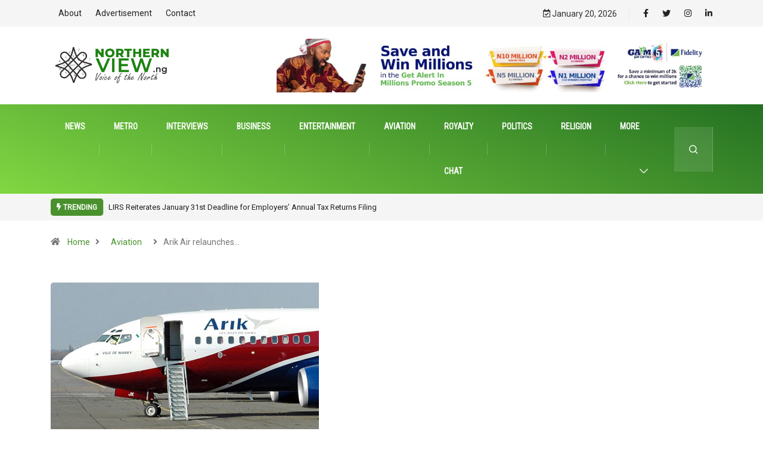

--- FILE ---
content_type: text/html; charset=UTF-8
request_url: https://www.northernview.ng/2022/12/01/arik-air-relaunches-port-harcourt-garden-city-express/
body_size: 18271
content:
<!DOCTYPE html>
<html dir="ltr" lang="en-US"
	prefix="og: https://ogp.me/ns#"  class="" data-skin="light">
<head>
    <meta charset="UTF-8">
	<title>Arik Air relaunches Port Harcourt Garden City Express - NORTHERN NEWS</title>

		<!-- All in One SEO 4.3.7 - aioseo.com -->
		<meta name="description" content="Arik Air relaunches Port Harcourt Garden City Express ALIMOTU SHADIAT Arik Air has announced the reintroduction of the Port Harcourt Garden City Express, which serves customers from Lagos directly to the Nigerian Air Force (NAF) Base in the heart of Port Harcourt, Rivers State capital. The Port Harcourt Garden City Express will commence on December" />
		<meta name="robots" content="max-image-preview:large" />
		<link rel="canonical" href="https://www.northernview.ng/2022/12/01/arik-air-relaunches-port-harcourt-garden-city-express/" />
		<meta name="generator" content="All in One SEO (AIOSEO) 4.3.7" />
		<meta property="og:locale" content="en_US" />
		<meta property="og:site_name" content="NORTHERN NEWS - Voice of the North" />
		<meta property="og:type" content="article" />
		<meta property="og:title" content="Arik Air relaunches Port Harcourt Garden City Express - NORTHERN NEWS" />
		<meta property="og:description" content="Arik Air relaunches Port Harcourt Garden City Express ALIMOTU SHADIAT Arik Air has announced the reintroduction of the Port Harcourt Garden City Express, which serves customers from Lagos directly to the Nigerian Air Force (NAF) Base in the heart of Port Harcourt, Rivers State capital. The Port Harcourt Garden City Express will commence on December" />
		<meta property="og:url" content="https://www.northernview.ng/2022/12/01/arik-air-relaunches-port-harcourt-garden-city-express/" />
		<meta property="article:published_time" content="2022-12-01T08:06:30+00:00" />
		<meta property="article:modified_time" content="2022-12-01T08:06:30+00:00" />
		<meta name="twitter:card" content="summary" />
		<meta name="twitter:title" content="Arik Air relaunches Port Harcourt Garden City Express - NORTHERN NEWS" />
		<meta name="twitter:description" content="Arik Air relaunches Port Harcourt Garden City Express ALIMOTU SHADIAT Arik Air has announced the reintroduction of the Port Harcourt Garden City Express, which serves customers from Lagos directly to the Nigerian Air Force (NAF) Base in the heart of Port Harcourt, Rivers State capital. The Port Harcourt Garden City Express will commence on December" />
		<script type="application/ld+json" class="aioseo-schema">
			{"@context":"https:\/\/schema.org","@graph":[{"@type":"BlogPosting","@id":"https:\/\/www.northernview.ng\/2022\/12\/01\/arik-air-relaunches-port-harcourt-garden-city-express\/#blogposting","name":"Arik Air relaunches Port Harcourt Garden City Express - NORTHERN NEWS","headline":"Arik Air relaunches Port Harcourt Garden City Express","author":{"@id":"https:\/\/www.northernview.ng\/author\/chief-editor\/#author"},"publisher":{"@id":"https:\/\/www.northernview.ng\/#organization"},"image":{"@type":"ImageObject","url":"https:\/\/www.northernview.ng\/wp-content\/uploads\/2022\/12\/arik-air2.jpg","width":450,"height":248},"datePublished":"2022-12-01T08:06:30+00:00","dateModified":"2022-12-01T08:06:30+00:00","inLanguage":"en-US","mainEntityOfPage":{"@id":"https:\/\/www.northernview.ng\/2022\/12\/01\/arik-air-relaunches-port-harcourt-garden-city-express\/#webpage"},"isPartOf":{"@id":"https:\/\/www.northernview.ng\/2022\/12\/01\/arik-air-relaunches-port-harcourt-garden-city-express\/#webpage"},"articleSection":"Aviation"},{"@type":"BreadcrumbList","@id":"https:\/\/www.northernview.ng\/2022\/12\/01\/arik-air-relaunches-port-harcourt-garden-city-express\/#breadcrumblist","itemListElement":[{"@type":"ListItem","@id":"https:\/\/www.northernview.ng\/#listItem","position":1,"item":{"@type":"WebPage","@id":"https:\/\/www.northernview.ng\/","name":"Home","description":"Nigeria DigitalSENSE\u201922 Gets June Date Technology Nigeria DigitalSENSE\u201922 Gets June Date Chief Editor April 9, 2022 0 Kano state deputy governor tasks stakeholders on ending farmers-herdsmen conflict Agriculture Kano state deputy governor tasks stakeholders on ending farmers-herdsmen conflict Chief Editor April 9, 2022 3 NURTW Crisis: Lagos Assembly States Position News NURTW Crisis: Lagos Assembly","url":"https:\/\/www.northernview.ng\/"},"nextItem":"https:\/\/www.northernview.ng\/2022\/#listItem"},{"@type":"ListItem","@id":"https:\/\/www.northernview.ng\/2022\/#listItem","position":2,"item":{"@type":"WebPage","@id":"https:\/\/www.northernview.ng\/2022\/","name":"2022","url":"https:\/\/www.northernview.ng\/2022\/"},"nextItem":"https:\/\/www.northernview.ng\/2022\/12\/#listItem","previousItem":"https:\/\/www.northernview.ng\/#listItem"},{"@type":"ListItem","@id":"https:\/\/www.northernview.ng\/2022\/12\/#listItem","position":3,"item":{"@type":"WebPage","@id":"https:\/\/www.northernview.ng\/2022\/12\/","name":"December","url":"https:\/\/www.northernview.ng\/2022\/12\/"},"nextItem":"https:\/\/www.northernview.ng\/2022\/12\/01\/#listItem","previousItem":"https:\/\/www.northernview.ng\/2022\/#listItem"},{"@type":"ListItem","@id":"https:\/\/www.northernview.ng\/2022\/12\/01\/#listItem","position":4,"item":{"@type":"WebPage","@id":"https:\/\/www.northernview.ng\/2022\/12\/01\/","name":"1","url":"https:\/\/www.northernview.ng\/2022\/12\/01\/"},"nextItem":"https:\/\/www.northernview.ng\/2022\/12\/01\/arik-air-relaunches-port-harcourt-garden-city-express\/#listItem","previousItem":"https:\/\/www.northernview.ng\/2022\/12\/#listItem"},{"@type":"ListItem","@id":"https:\/\/www.northernview.ng\/2022\/12\/01\/arik-air-relaunches-port-harcourt-garden-city-express\/#listItem","position":5,"item":{"@type":"WebPage","@id":"https:\/\/www.northernview.ng\/2022\/12\/01\/arik-air-relaunches-port-harcourt-garden-city-express\/","name":"Arik Air relaunches Port Harcourt Garden City Express","description":"Arik Air relaunches Port Harcourt Garden City Express ALIMOTU SHADIAT Arik Air has announced the reintroduction of the Port Harcourt Garden City Express, which serves customers from Lagos directly to the Nigerian Air Force (NAF) Base in the heart of Port Harcourt, Rivers State capital. The Port Harcourt Garden City Express will commence on December","url":"https:\/\/www.northernview.ng\/2022\/12\/01\/arik-air-relaunches-port-harcourt-garden-city-express\/"},"previousItem":"https:\/\/www.northernview.ng\/2022\/12\/01\/#listItem"}]},{"@type":"Organization","@id":"https:\/\/www.northernview.ng\/#organization","name":"NORTHERN NEWS","url":"https:\/\/www.northernview.ng\/"},{"@type":"Person","@id":"https:\/\/www.northernview.ng\/author\/chief-editor\/#author","url":"https:\/\/www.northernview.ng\/author\/chief-editor\/","name":"Chief Editor","image":{"@type":"ImageObject","@id":"https:\/\/www.northernview.ng\/2022\/12\/01\/arik-air-relaunches-port-harcourt-garden-city-express\/#authorImage","url":"https:\/\/secure.gravatar.com\/avatar\/9ebd7bc59a4e63768af9d7cd3fa41cd016a112ae0c7fcd0b975b65b2999bef6a?s=96&d=mm&r=g","width":96,"height":96,"caption":"Chief Editor"}},{"@type":"WebPage","@id":"https:\/\/www.northernview.ng\/2022\/12\/01\/arik-air-relaunches-port-harcourt-garden-city-express\/#webpage","url":"https:\/\/www.northernview.ng\/2022\/12\/01\/arik-air-relaunches-port-harcourt-garden-city-express\/","name":"Arik Air relaunches Port Harcourt Garden City Express - NORTHERN NEWS","description":"Arik Air relaunches Port Harcourt Garden City Express ALIMOTU SHADIAT Arik Air has announced the reintroduction of the Port Harcourt Garden City Express, which serves customers from Lagos directly to the Nigerian Air Force (NAF) Base in the heart of Port Harcourt, Rivers State capital. The Port Harcourt Garden City Express will commence on December","inLanguage":"en-US","isPartOf":{"@id":"https:\/\/www.northernview.ng\/#website"},"breadcrumb":{"@id":"https:\/\/www.northernview.ng\/2022\/12\/01\/arik-air-relaunches-port-harcourt-garden-city-express\/#breadcrumblist"},"author":{"@id":"https:\/\/www.northernview.ng\/author\/chief-editor\/#author"},"creator":{"@id":"https:\/\/www.northernview.ng\/author\/chief-editor\/#author"},"image":{"@type":"ImageObject","url":"https:\/\/www.northernview.ng\/wp-content\/uploads\/2022\/12\/arik-air2.jpg","@id":"https:\/\/www.northernview.ng\/#mainImage","width":450,"height":248},"primaryImageOfPage":{"@id":"https:\/\/www.northernview.ng\/2022\/12\/01\/arik-air-relaunches-port-harcourt-garden-city-express\/#mainImage"},"datePublished":"2022-12-01T08:06:30+00:00","dateModified":"2022-12-01T08:06:30+00:00"},{"@type":"WebSite","@id":"https:\/\/www.northernview.ng\/#website","url":"https:\/\/www.northernview.ng\/","name":"NORTHERN NEWS","description":"Voice of the North","inLanguage":"en-US","publisher":{"@id":"https:\/\/www.northernview.ng\/#organization"}}]}
		</script>
		<!-- All in One SEO -->

        <meta name="viewport" content="width=device-width, initial-scale=1, maximum-scale=5">
        <meta name="description" content="Arik Air relaunches Port Harcourt Garden City Express"/>
		<link rel='dns-prefetch' href='//ajax.googleapis.com' />
<link rel="alternate" type="application/rss+xml" title="NORTHERN NEWS &raquo; Feed" href="https://www.northernview.ng/feed/" />
<link rel="alternate" type="application/rss+xml" title="NORTHERN NEWS &raquo; Comments Feed" href="https://www.northernview.ng/comments/feed/" />
<link rel="alternate" type="application/rss+xml" title="NORTHERN NEWS &raquo; Arik Air relaunches Port Harcourt Garden City Express Comments Feed" href="https://www.northernview.ng/2022/12/01/arik-air-relaunches-port-harcourt-garden-city-express/feed/" />
<link rel="alternate" title="oEmbed (JSON)" type="application/json+oembed" href="https://www.northernview.ng/wp-json/oembed/1.0/embed?url=https%3A%2F%2Fwww.northernview.ng%2F2022%2F12%2F01%2Farik-air-relaunches-port-harcourt-garden-city-express%2F" />
<link rel="alternate" title="oEmbed (XML)" type="text/xml+oembed" href="https://www.northernview.ng/wp-json/oembed/1.0/embed?url=https%3A%2F%2Fwww.northernview.ng%2F2022%2F12%2F01%2Farik-air-relaunches-port-harcourt-garden-city-express%2F&#038;format=xml" />
<!-- northernview.ng is managing ads with Advanced Ads 1.43.0 – https://wpadvancedads.com/ --><script id="north-ready">
			window.advanced_ads_ready=function(e,a){a=a||"complete";var d=function(e){return"interactive"===a?"loading"!==e:"complete"===e};d(document.readyState)?e():document.addEventListener("readystatechange",(function(a){d(a.target.readyState)&&e()}),{once:"interactive"===a})},window.advanced_ads_ready_queue=window.advanced_ads_ready_queue||[];		</script>
		<style id='wp-img-auto-sizes-contain-inline-css' type='text/css'>
img:is([sizes=auto i],[sizes^="auto," i]){contain-intrinsic-size:3000px 1500px}
/*# sourceURL=wp-img-auto-sizes-contain-inline-css */
</style>
<style id='wp-emoji-styles-inline-css' type='text/css'>

	img.wp-smiley, img.emoji {
		display: inline !important;
		border: none !important;
		box-shadow: none !important;
		height: 1em !important;
		width: 1em !important;
		margin: 0 0.07em !important;
		vertical-align: -0.1em !important;
		background: none !important;
		padding: 0 !important;
	}
/*# sourceURL=wp-emoji-styles-inline-css */
</style>
<link rel='stylesheet' id='wp-block-library-css' href='https://www.northernview.ng/wp-includes/css/dist/block-library/style.min.css?ver=6.9' type='text/css' media='all' />
<style id='global-styles-inline-css' type='text/css'>
:root{--wp--preset--aspect-ratio--square: 1;--wp--preset--aspect-ratio--4-3: 4/3;--wp--preset--aspect-ratio--3-4: 3/4;--wp--preset--aspect-ratio--3-2: 3/2;--wp--preset--aspect-ratio--2-3: 2/3;--wp--preset--aspect-ratio--16-9: 16/9;--wp--preset--aspect-ratio--9-16: 9/16;--wp--preset--color--black: #000000;--wp--preset--color--cyan-bluish-gray: #abb8c3;--wp--preset--color--white: #ffffff;--wp--preset--color--pale-pink: #f78da7;--wp--preset--color--vivid-red: #cf2e2e;--wp--preset--color--luminous-vivid-orange: #ff6900;--wp--preset--color--luminous-vivid-amber: #fcb900;--wp--preset--color--light-green-cyan: #7bdcb5;--wp--preset--color--vivid-green-cyan: #00d084;--wp--preset--color--pale-cyan-blue: #8ed1fc;--wp--preset--color--vivid-cyan-blue: #0693e3;--wp--preset--color--vivid-purple: #9b51e0;--wp--preset--gradient--vivid-cyan-blue-to-vivid-purple: linear-gradient(135deg,rgb(6,147,227) 0%,rgb(155,81,224) 100%);--wp--preset--gradient--light-green-cyan-to-vivid-green-cyan: linear-gradient(135deg,rgb(122,220,180) 0%,rgb(0,208,130) 100%);--wp--preset--gradient--luminous-vivid-amber-to-luminous-vivid-orange: linear-gradient(135deg,rgb(252,185,0) 0%,rgb(255,105,0) 100%);--wp--preset--gradient--luminous-vivid-orange-to-vivid-red: linear-gradient(135deg,rgb(255,105,0) 0%,rgb(207,46,46) 100%);--wp--preset--gradient--very-light-gray-to-cyan-bluish-gray: linear-gradient(135deg,rgb(238,238,238) 0%,rgb(169,184,195) 100%);--wp--preset--gradient--cool-to-warm-spectrum: linear-gradient(135deg,rgb(74,234,220) 0%,rgb(151,120,209) 20%,rgb(207,42,186) 40%,rgb(238,44,130) 60%,rgb(251,105,98) 80%,rgb(254,248,76) 100%);--wp--preset--gradient--blush-light-purple: linear-gradient(135deg,rgb(255,206,236) 0%,rgb(152,150,240) 100%);--wp--preset--gradient--blush-bordeaux: linear-gradient(135deg,rgb(254,205,165) 0%,rgb(254,45,45) 50%,rgb(107,0,62) 100%);--wp--preset--gradient--luminous-dusk: linear-gradient(135deg,rgb(255,203,112) 0%,rgb(199,81,192) 50%,rgb(65,88,208) 100%);--wp--preset--gradient--pale-ocean: linear-gradient(135deg,rgb(255,245,203) 0%,rgb(182,227,212) 50%,rgb(51,167,181) 100%);--wp--preset--gradient--electric-grass: linear-gradient(135deg,rgb(202,248,128) 0%,rgb(113,206,126) 100%);--wp--preset--gradient--midnight: linear-gradient(135deg,rgb(2,3,129) 0%,rgb(40,116,252) 100%);--wp--preset--font-size--small: 13px;--wp--preset--font-size--medium: 20px;--wp--preset--font-size--large: 36px;--wp--preset--font-size--x-large: 42px;--wp--preset--spacing--20: 0.44rem;--wp--preset--spacing--30: 0.67rem;--wp--preset--spacing--40: 1rem;--wp--preset--spacing--50: 1.5rem;--wp--preset--spacing--60: 2.25rem;--wp--preset--spacing--70: 3.38rem;--wp--preset--spacing--80: 5.06rem;--wp--preset--shadow--natural: 6px 6px 9px rgba(0, 0, 0, 0.2);--wp--preset--shadow--deep: 12px 12px 50px rgba(0, 0, 0, 0.4);--wp--preset--shadow--sharp: 6px 6px 0px rgba(0, 0, 0, 0.2);--wp--preset--shadow--outlined: 6px 6px 0px -3px rgb(255, 255, 255), 6px 6px rgb(0, 0, 0);--wp--preset--shadow--crisp: 6px 6px 0px rgb(0, 0, 0);}:where(.is-layout-flex){gap: 0.5em;}:where(.is-layout-grid){gap: 0.5em;}body .is-layout-flex{display: flex;}.is-layout-flex{flex-wrap: wrap;align-items: center;}.is-layout-flex > :is(*, div){margin: 0;}body .is-layout-grid{display: grid;}.is-layout-grid > :is(*, div){margin: 0;}:where(.wp-block-columns.is-layout-flex){gap: 2em;}:where(.wp-block-columns.is-layout-grid){gap: 2em;}:where(.wp-block-post-template.is-layout-flex){gap: 1.25em;}:where(.wp-block-post-template.is-layout-grid){gap: 1.25em;}.has-black-color{color: var(--wp--preset--color--black) !important;}.has-cyan-bluish-gray-color{color: var(--wp--preset--color--cyan-bluish-gray) !important;}.has-white-color{color: var(--wp--preset--color--white) !important;}.has-pale-pink-color{color: var(--wp--preset--color--pale-pink) !important;}.has-vivid-red-color{color: var(--wp--preset--color--vivid-red) !important;}.has-luminous-vivid-orange-color{color: var(--wp--preset--color--luminous-vivid-orange) !important;}.has-luminous-vivid-amber-color{color: var(--wp--preset--color--luminous-vivid-amber) !important;}.has-light-green-cyan-color{color: var(--wp--preset--color--light-green-cyan) !important;}.has-vivid-green-cyan-color{color: var(--wp--preset--color--vivid-green-cyan) !important;}.has-pale-cyan-blue-color{color: var(--wp--preset--color--pale-cyan-blue) !important;}.has-vivid-cyan-blue-color{color: var(--wp--preset--color--vivid-cyan-blue) !important;}.has-vivid-purple-color{color: var(--wp--preset--color--vivid-purple) !important;}.has-black-background-color{background-color: var(--wp--preset--color--black) !important;}.has-cyan-bluish-gray-background-color{background-color: var(--wp--preset--color--cyan-bluish-gray) !important;}.has-white-background-color{background-color: var(--wp--preset--color--white) !important;}.has-pale-pink-background-color{background-color: var(--wp--preset--color--pale-pink) !important;}.has-vivid-red-background-color{background-color: var(--wp--preset--color--vivid-red) !important;}.has-luminous-vivid-orange-background-color{background-color: var(--wp--preset--color--luminous-vivid-orange) !important;}.has-luminous-vivid-amber-background-color{background-color: var(--wp--preset--color--luminous-vivid-amber) !important;}.has-light-green-cyan-background-color{background-color: var(--wp--preset--color--light-green-cyan) !important;}.has-vivid-green-cyan-background-color{background-color: var(--wp--preset--color--vivid-green-cyan) !important;}.has-pale-cyan-blue-background-color{background-color: var(--wp--preset--color--pale-cyan-blue) !important;}.has-vivid-cyan-blue-background-color{background-color: var(--wp--preset--color--vivid-cyan-blue) !important;}.has-vivid-purple-background-color{background-color: var(--wp--preset--color--vivid-purple) !important;}.has-black-border-color{border-color: var(--wp--preset--color--black) !important;}.has-cyan-bluish-gray-border-color{border-color: var(--wp--preset--color--cyan-bluish-gray) !important;}.has-white-border-color{border-color: var(--wp--preset--color--white) !important;}.has-pale-pink-border-color{border-color: var(--wp--preset--color--pale-pink) !important;}.has-vivid-red-border-color{border-color: var(--wp--preset--color--vivid-red) !important;}.has-luminous-vivid-orange-border-color{border-color: var(--wp--preset--color--luminous-vivid-orange) !important;}.has-luminous-vivid-amber-border-color{border-color: var(--wp--preset--color--luminous-vivid-amber) !important;}.has-light-green-cyan-border-color{border-color: var(--wp--preset--color--light-green-cyan) !important;}.has-vivid-green-cyan-border-color{border-color: var(--wp--preset--color--vivid-green-cyan) !important;}.has-pale-cyan-blue-border-color{border-color: var(--wp--preset--color--pale-cyan-blue) !important;}.has-vivid-cyan-blue-border-color{border-color: var(--wp--preset--color--vivid-cyan-blue) !important;}.has-vivid-purple-border-color{border-color: var(--wp--preset--color--vivid-purple) !important;}.has-vivid-cyan-blue-to-vivid-purple-gradient-background{background: var(--wp--preset--gradient--vivid-cyan-blue-to-vivid-purple) !important;}.has-light-green-cyan-to-vivid-green-cyan-gradient-background{background: var(--wp--preset--gradient--light-green-cyan-to-vivid-green-cyan) !important;}.has-luminous-vivid-amber-to-luminous-vivid-orange-gradient-background{background: var(--wp--preset--gradient--luminous-vivid-amber-to-luminous-vivid-orange) !important;}.has-luminous-vivid-orange-to-vivid-red-gradient-background{background: var(--wp--preset--gradient--luminous-vivid-orange-to-vivid-red) !important;}.has-very-light-gray-to-cyan-bluish-gray-gradient-background{background: var(--wp--preset--gradient--very-light-gray-to-cyan-bluish-gray) !important;}.has-cool-to-warm-spectrum-gradient-background{background: var(--wp--preset--gradient--cool-to-warm-spectrum) !important;}.has-blush-light-purple-gradient-background{background: var(--wp--preset--gradient--blush-light-purple) !important;}.has-blush-bordeaux-gradient-background{background: var(--wp--preset--gradient--blush-bordeaux) !important;}.has-luminous-dusk-gradient-background{background: var(--wp--preset--gradient--luminous-dusk) !important;}.has-pale-ocean-gradient-background{background: var(--wp--preset--gradient--pale-ocean) !important;}.has-electric-grass-gradient-background{background: var(--wp--preset--gradient--electric-grass) !important;}.has-midnight-gradient-background{background: var(--wp--preset--gradient--midnight) !important;}.has-small-font-size{font-size: var(--wp--preset--font-size--small) !important;}.has-medium-font-size{font-size: var(--wp--preset--font-size--medium) !important;}.has-large-font-size{font-size: var(--wp--preset--font-size--large) !important;}.has-x-large-font-size{font-size: var(--wp--preset--font-size--x-large) !important;}
/*# sourceURL=global-styles-inline-css */
</style>

<style id='classic-theme-styles-inline-css' type='text/css'>
/*! This file is auto-generated */
.wp-block-button__link{color:#fff;background-color:#32373c;border-radius:9999px;box-shadow:none;text-decoration:none;padding:calc(.667em + 2px) calc(1.333em + 2px);font-size:1.125em}.wp-block-file__button{background:#32373c;color:#fff;text-decoration:none}
/*# sourceURL=/wp-includes/css/classic-themes.min.css */
</style>
<link rel='stylesheet' id='fontawesome-five-css-css' href='https://www.northernview.ng/wp-content/plugins/accesspress-social-counter/css/fontawesome-all.css?ver=1.9.2' type='text/css' media='all' />
<link rel='stylesheet' id='apsc-frontend-css-css' href='https://www.northernview.ng/wp-content/plugins/accesspress-social-counter/css/frontend.css?ver=1.9.2' type='text/css' media='all' />
<link rel='stylesheet' id='contact-form-7-css' href='https://www.northernview.ng/wp-content/plugins/contact-form-7/includes/css/styles.css?ver=5.7.6' type='text/css' media='all' />
<link rel='stylesheet' id='dashicons-css' href='https://www.northernview.ng/wp-includes/css/dashicons.min.css?ver=6.9' type='text/css' media='all' />
<link rel='stylesheet' id='elementor-icons-ekiticons-css' href='https://www.northernview.ng/wp-content/plugins/elementskit-lite/modules/elementskit-icon-pack/assets/css/ekiticons.css?ver=2.8.8' type='text/css' media='all' />
<link rel='stylesheet' id='bootstrap-css' href='https://www.northernview.ng/wp-content/themes/digiqole/assets/css/bootstrap.min.css?ver=2.1.1' type='text/css' media='all' />
<link rel='stylesheet' id='icon-font-css' href='https://www.northernview.ng/wp-content/themes/digiqole/assets/css/icon-font.css?ver=2.1.1' type='text/css' media='all' />
<link rel='preload' as='style' id='digiqole-all-style-css' href='https://www.northernview.ng/wp-content/themes/digiqole/assets/css/all.css?ver=2.1.1' type='text/css' media='all' />
<link rel='stylesheet' id='digiqole-master-css' href='https://www.northernview.ng/wp-content/themes/digiqole/assets/css/master.css?ver=2.1.1' type='text/css' media='all' />
<style id='digiqole-master-inline-css' type='text/css'>
.progress-bar{ background-color : #000}
        html.fonts-loaded body{ font-family: Roboto }
        .body-box-layout{ 
            background-image:url();;
            background-repeat: no-repeat;
            background-position: center;
            background-size: cover;
            background-attachment: fixed;
         }
        body,
        .post-navigation .post-previous a p, .post-navigation .post-next a p,
        .dark-mode .blog-single .post-meta li,
        .dark-mode .wp-block-quote p,
        .dark-mode .wp-block-quote::before,
        .dark-mode .wp-block-quote cite,
        .dark-mode .view-review-list .xs-review-date,
        .dark-mode .view-review-list .xs-reviewer-author,
        .dark-mode .breadcrumb li,
        .dark-mode .post-meta span,
        .dark-mode .post-meta span a,
        .dark-mode .tranding-bg-white .tranding-bar .trending-slide-bg.trending-slide .post-title a,
        .dark-mode .blog-single .post-meta li.post-author a{
           color:  #333333;
        }

        h1, h2, h3, h4, h5, h6,
        .post-title,
        .post-navigation span,
        .post-title a,
        .dark-mode .error-page .error-code,
        .dark-mode.archive .entry-blog-summery .readmore-btn,
        .dark-mode .entry-blog-summery.ts-post .readmore-btn,
        .dark-mode .apsc-icons-wrapper.apsc-theme-2 .apsc-each-profile a,
        .dark-mode .ts-author-content .comment a{
            color:  #49912d;
        }


        .dark-mode .apsc-icons-wrapper.apsc-theme-2 .apsc-each-profile a{
            color: #49912d !important;
        }
        .dark-mode .blog-single .post .post-body{
            background: transparent;
        }

        html.fonts-loaded h1,
        html.fonts-loaded h2{
            font-family: Barlow;
        }
        html.fonts-loaded h3{ 
            font-family: Barlow;
        }

        html.fonts-loaded h4{ 
            font-family: Barlow;
        }

        a,
        .entry-header .entry-title a:hover,
        .sidebar ul li a:hover,
        .breadcrumb a:hover {
            color: #49912d;
            transition: all ease 500ms;
        }
      
        .btn-primary:hover,
        .switch__background,
        .switch__mouth,
        .switch__eye-left,
        .switch__eye-right{
         background: #81d742;
         border-color: #81d742;;
        }

        .tag-lists a:hover,
        .tagcloud a:hover,
        .owl-carousel .owl-dots .owl-dot.active span,
        .blog-single .tag-lists a:hover {
            border-color: #49912d;
        }

        blockquote.wp-block-quote, .wp-block-quote, .wp-block-quote:not(.is-large):not(.is-style-large), .wp-block-pullquote blockquote,
         blockquote.wp-block-pullquote, .wp-block-quote.is-large, .wp-block-quote.is-style-large{
            border-left-color: #49912d;
        }
        
        .post .post-footer .readmore,
        .post .post-media .video-link-btn a,
        .post-list-item .recen-tab-menu.nav-tabs li a:before, 
        .post-list-item .recen-tab-menu.nav-tabs li a:after,
        .blog-single .xs-review-box .xs-review .xs-btn:hover,
        .blog-single .tag-lists span,
        .tag-lists a:hover, .tagcloud a:hover,
        .heading-style3 .block-title .title-angle-shap:before, 
        .heading-style3 .block-title .title-angle-shap:after,
         .heading-style3 .widget-title .title-angle-shap:before, 
         .heading-style3 .widget-title .title-angle-shap:after, 
         .sidebar .widget .block-title .title-angle-shap:before,
          .sidebar .widget .block-title .title-angle-shap:after, 
          .sidebar .widget .widget-title .title-angle-shap:before, 
        .sidebar .widget .widget-title .title-angle-shap:after,
        .pagination li.active a, .pagination li:hover a,
        .owl-carousel .owl-dots .owl-dot.active span,
        .main-pagination .swiper-pagination-bullet-active,
        .swiper-pagination .swiper-pagination-bullet-active,
        .header .navbar-light .ekit-wid-con .digiqole-elementskit-menu
         .elementskit-navbar-nav > li.active > a:before,
         .trending-light .tranding-bar .trending-slide .trending-title,
        .post-list-item .post-thumb .tab-post-count, .post-list-item .post-thumb .post-index,
        .woocommerce ul.products li.product .button,.woocommerce ul.products li.product .added_to_cart,
        .woocommerce nav.woocommerce-pagination ul li a:focus, .woocommerce nav.woocommerce-pagination ul li a:hover, .woocommerce nav.woocommerce-pagination ul li span.current,
        .woocommerce #respond input#submit.alt, .woocommerce a.button.alt, .woocommerce button.button.alt, .woocommerce input.button.alt,.sponsor-web-link a:hover i, .woocommerce .widget_price_filter .ui-slider .ui-slider-range,
        .woocommerce span.onsale,
        .not-found .input-group-btn,
        .btn,
        .BackTo,
        .sidebar .widget.widget_search .input-group-btn,
        .woocommerce ul.products li.product .added_to_cart:hover, .woocommerce #respond input#submit.alt:hover, .woocommerce a.button.alt:hover, .woocommerce button.button.alt:hover, 
        .footer-social li a,
        .digiqole-video-post .video-item .post-video .ts-play-btn,
        .blog-single .post-meta .social-share i.fa-share,
        .social-share i.ts-icon-share,
        .woocommerce input.button.alt:hover,
        .woocommerce .widget_price_filter .ui-slider .ui-slider-handle,
        #preloader,
        .main-slider .swiper-button-next:hover,
        .main-slider .swiper-button-prev:hover,
        .main-slider .owl-dots .owl-dot.swiper-pagination-bullet-active,
        .main-slider .owl-dots .swiper-pagination-bullet.swiper-pagination-bullet-active,
        .main-slider .swiper-pagination .owl-dot.swiper-pagination-bullet-active,
        .main-slider .swiper-pagination .swiper-pagination-bullet.swiper-pagination-bullet-active,
        .main-slider .main-pagination .owl-dot.swiper-pagination-bullet-active,
        .main-slider .main-pagination .swiper-pagination-bullet.swiper-pagination-bullet-active,
        .weekend-top .owl-dots .owl-dot.swiper-pagination-bullet-active,
        .weekend-top .owl-dots .swiper-pagination-bullet.swiper-pagination-bullet-active,
        .weekend-top .swiper-pagination .owl-dot.swiper-pagination-bullet-active,
        .weekend-top .swiper-pagination .swiper-pagination-bullet.swiper-pagination-bullet-active,
        .featured-tab-item .nav-tabs .nav-link.active:before,
        .post-slider .swiper-pagination .swiper-pagination-bullet.swiper-pagination-bullet-active,
        .blog-single .post-meta .social-share .ts-icon-share {
            background: #49912d;
        }
        .owl-carousel.owl-loaded .owl-nav .owl-next.disabled, 
        .owl-carousel.owl-loaded .owl-nav .owl-prev.disabled,
        .ts-about-image-wrapper.owl-carousel.owl-theme .owl-nav [class*=owl-]:hover{
            background: #49912d !important;
        }

        .ts-footer .recent-posts-widget .post-content .post-title a:hover,
        .post-list-item .recen-tab-menu.nav-tabs li a.active,
        .ts-footer .footer-left-widget .footer-social li a:hover,
         .ts-footer .footer-widget .footer-social li a:hover,
         .heading-style3 .block-title, .heading-style3 .widget-title,
         .topbar.topbar-gray .tranding-bg-white .tranding-bar .trending-slide-bg .trending-title i,
         .sidebar .widget .block-title, .sidebar .widget .widget-title,
         .header .navbar-light .ekit-wid-con .digiqole-elementskit-menu .elementskit-navbar-nav .dropdown-item.active,
         .header .navbar-light .ekit-wid-con .digiqole-elementskit-menu .elementskit-navbar-nav li a:hover,
         .social-links li a:hover,
         .post-title a:hover,
         .video-tab-list .post-tab-list li a.active h4.post-title, .video-tab-list .post-tab-list li a:hover h4.post-title,
         .featured-tab-item .nav-tabs .nav-link.active .tab-head > span.tab-text-title,
         .woocommerce ul.products li.product .price, 
         .woocommerce ul.products li.product .woocommerce-loop-product__title:hover,
         .load-more-btn .digiqole-post-grid-loadmore:hover,
         .blog-single .post-meta li.meta-post-view,
         .ts-overlay-style .post-meta-info li.active i,
         .blog-single .post-meta li a:hover {
            color: #49912d;
        }
        
        .post-layout-style5 .post-meta li.meta-post-view .ts-icon {
            color: #49912d!important;
        }
      
        
            .header .navbar-light .ekit-wid-con .digiqole-elementskit-menu{
               height: 75px;
            }
            @media(min-width: 1024px){
                .header-gradient-area .navbar-light .ekit-wid-con .digiqole-elementskit-menu .elementskit-navbar-nav > li > a,
                .header.header-gradient .navbar-light .ekit-wid-con .digiqole-elementskit-menu .elementskit-navbar-nav > li > a, 
                .header .navbar-light .ekit-wid-con .digiqole-elementskit-menu .elementskit-navbar-nav > li > a,
                 .header .navbar-light .nav-search-area a, .header-gradient .navbar-light .social-links li a, 
                 .header .navbar-light .navbar-nav > li > a, 
               .header-gradient .navbar-light .nav-search-area .header-search-icon a{
                   line-height: 75px;
               }
            }
        
                .header-gradient,
                .header-dark .navbar-light,
                .header-gradient .navbar-sticky.sticky,
                .header-bg-dark .navbar-sticky.sticky,
                .header-bg-dark,
                .header-middle-gradent{
                    background-image: linear-gradient(20deg, #81d742 0%, #247022 100%);
                }
            
     
            html.fonts-loaded .header .navbar-light .navbar-nav li ul.dropdown-menu li a,
            html.fonts-loaded .header .navbar-light .ekit-wid-con .digiqole-elementskit-menu .elementskit-navbar-nav li ul li a,
            html.fonts-loaded .header .navbar-light .ekit-wid-con .digiqole-elementskit-menu .elementskit-navbar-nav li .elementskit-dropdown li a{
                   color: ;
                   font-size: 15px;
                }
            
            html.fonts-loaded .header-gradient-area .navbar-light .ekit-wid-con .digiqole-elementskit-menu .elementskit-navbar-nav > li > a,
            html.fonts-loaded .header.header-gradient .navbar-light .ekit-wid-con .digiqole-elementskit-menu .elementskit-navbar-nav > li > a,
            html.fonts-loaded .header .navbar-light .ekit-wid-con .digiqole-elementskit-menu .elementskit-navbar-nav > li > a,
            html.fonts-loaded .header .navbar-light .nav-search-area a,
            html.fonts-loaded .header-gradient .navbar-light .social-links li a,
            html.fonts-loaded .header .navbar-light .navbar-nav > li > a,
            html.fonts-loaded .header-gradient .navbar-light .nav-search-area .header-search-icon a{
                font-family: Roboto Condensed;
                }
            
        .newsletter-area{
                background-image: linear-gradient(20deg, #477c26 0%, #2d2d2d 100%);
            }
        .ts-footer{
            padding-top:70px;
            padding-bottom:20px;
         }
      body,
      .dark-mode .ts-author-media,
      .dark-mode .ts-author-content::before,
      .dark-mode .ts-author-content::after,
      .dark-mode .post-layout-style4 .post-single .entry-header{
         background-color: #ffffff;
      }
     
      .ts-footer{
          background-color: #222222;
          background-repeat:no-repeat;
          background-size: cover;
          
          
      }
      .newsletter-form span,
      .ts-footer .widget-title span{
        background-color: #222222;
      }

      .ts-footer-classic .widget-title,
      .ts-footer-classic h3,
      .ts-footer-classic h4,
      .ts-footer .widget-title,
      .ts-footer-classic .contact h3{
          color: #fff;
      }
      .ts-footer p,
      .ts-footer .list-arrow li a,
      .ts-footer .menu li a,
      .ts-footer .service-time li,
      .ts-footer .list-arrow li::before, 
      .ts-footer .footer-info li,
      .ts-footer .footer-left-widget .footer-social li a, .ts-footer .footer-widget .footer-social li a,
      .ts-footer .footer-left-widget p, .ts-footer .footer-widget p,
      .ts-footer .recent-posts-widget .post-content .post-title a,
      .ts-footer .menu li::before{
        color: #fff;
      }

     
     
      .copy-right{
         background-color: #101010;
      }
      .copy-right .copyright-text p{
         color: #fff;
      }
      
/*# sourceURL=digiqole-master-inline-css */
</style>
<link rel='stylesheet' id='ekit-widget-styles-css' href='https://www.northernview.ng/wp-content/plugins/elementskit-lite/widgets/init/assets/css/widget-styles.css?ver=2.8.8' type='text/css' media='all' />
<link rel='stylesheet' id='ekit-responsive-css' href='https://www.northernview.ng/wp-content/plugins/elementskit-lite/widgets/init/assets/css/responsive.css?ver=2.8.8' type='text/css' media='all' />
<script type="text/javascript" src="https://www.northernview.ng/wp-includes/js/jquery/jquery.min.js?ver=3.7.1" id="jquery-core-js"></script>
<script type="text/javascript" src="https://www.northernview.ng/wp-includes/js/jquery/jquery-migrate.min.js?ver=3.4.1" id="jquery-migrate-js"></script>
<script type="text/javascript" src="https://www.northernview.ng/wp-content/plugins/wp-ultimate-review/assets/public/script/content-page.js?ver=2.1.0" id="wur_review_content_script-js"></script>
<script type="text/javascript" id="csf-google-web-fonts-js-extra">
/* <![CDATA[ */
var WebFontConfig = {"google":{"families":["Roboto:400regular","Barlow:600700","Roboto Condensed:400"]}};
//# sourceURL=csf-google-web-fonts-js-extra
/* ]]> */
</script>
<script type="text/javascript" src="//ajax.googleapis.com/ajax/libs/webfont/1.6.26/webfont.js" id="csf-google-web-fonts-js"></script>
<link rel="https://api.w.org/" href="https://www.northernview.ng/wp-json/" /><link rel="alternate" title="JSON" type="application/json" href="https://www.northernview.ng/wp-json/wp/v2/posts/7536" /><link rel="EditURI" type="application/rsd+xml" title="RSD" href="https://www.northernview.ng/xmlrpc.php?rsd" />
<meta name="generator" content="WordPress 6.9" />
<link rel='shortlink' href='https://www.northernview.ng/?p=7536' />
            <meta name="description" content="Arik Air relaunches Port Harcourt Garden City Express">
            <meta property="og:title" content="Arik Air relaunches Port Harcourt Garden City Express">
            <meta property="og:description" content="Arik Air relaunches Port Harcourt Garden City Express ALIMOTU SHADIAT Arik Air has announced the reintroduction of the Port Harcourt Garden City Express, which serves customers from Lagos directly to the Nigerian Air Force (NAF) Base in the heart of Port Harcourt, Rivers State capital. The Port Harcourt Garden City Express will commence on December [&hellip;]">
            <meta property="og:image" content="https://www.northernview.ng/wp-content/uploads/2022/12/arik-air2.jpg"/>
            <meta property="og:url" content="https://www.northernview.ng/2022/12/01/arik-air-relaunches-port-harcourt-garden-city-express/">

			<meta name="generator" content="Elementor 3.13.2; features: e_dom_optimization, e_optimized_assets_loading, e_optimized_css_loading, a11y_improvements, additional_custom_breakpoints; settings: css_print_method-external, google_font-enabled, font_display-auto">
<style type="text/css">body{font-family:"Roboto";color:;font-weight:400;font-style:regular;font-size:14px;line-height:22px;letter-spacing:px;}h1{font-family:"Barlow";color:;font-weight:600;font-style:700;line-height:px;letter-spacing:px;}h3{font-family:"Barlow";color:;font-weight:600;font-style:700;line-height:px;letter-spacing:px;}h4{font-family:"Barlow";color:;font-weight:600;font-style:700;line-height:px;letter-spacing:px;}</style>		<style type="text/css" id="wp-custom-css">
			

@media (min-width: 1025px){
	.header{
		min-height: 70px;
	}
}
.header-gradient-area .navbar-light .ekit-wid-con .digiqole-elementskit-menu .elementskit-navbar-nav > li > a:hover{
	color: #fff;
}


.food-gallery .elementor-widget-container .elementor-image img{
	cursor: crosshair;
}


.postid-96 .newsletter-area{
	margin-top: 50px
}

.location-info .elementor-icon-box-icon{
	margin-top: 6px;
}
@media (max-width: 1024px){
	.ekit_menu_responsive_tablet .elementskit-submenu-indicator {
    border: 1px solid transparent !important;
}
	.header .navbar-light .navbar-toggler {
    display: none;
}
	.header .navbar-light .ekit-wid-con .digiqole-elementskit-menu .elementskit-navbar-nav > li > a{
		line-height:30px !important;
	}
	.elementskit-navbar-nav-default.elementskit_line_arrow .elementskit-submenu-panel > li > a .elementskit-submenu-indicator{
		transform: rotate(
-90deg);
	}
}

/*Extra css*/
@media (max-width: 767px){
.topbar.topbar-gray .tranding-bg-white .tranding-bar .trending-slide-bg {
    text-align: center;
    display: inline-flex;
    align-content: center;
    flex-wrap: nowrap;
    align-items: center;
}
	.topbar.topbar-gray .tranding-bg-white .tranding-bar .trending-slide-bg .trending-title{
		display: inline-block;
    margin: 0;
		margin-right: 10px;
	}
	.trending-slide .carousel-inner {
    height: 30px;
}
	.topbar.topbar-gray .tranding-bg-white .tranding-bar .trending-slide-bg .trending-title i {
    display: none;
}
	.topbar.topbar-gray .tranding-bg-white .tranding-bar .trending-slide-bg{
		padding:0px;
	}
	.topbar .top-info{
    padding: 0;
}
	.header-middle-area {
    padding: 20px 0 12px;
}
	.topbar.topbar-gray{
		text-align:center !important;
	}
	.main-slider .main-pagination{
		display:none;
	}
	.post-meta-info{
		flex-wrap:wrap;
	}
	
	.featured-tab-item .nav-tabs .nav-link .tab-head > span.tab-text-title {
    font-size: 14px;
}
	.post-list-item .recen-tab-menu.nav-tabs li a {
    font-size: 14px; 
	}
	.topbar.topbar-dark .top-dark-info {
    padding-bottom: 20px;
}
	.header-dark .navbar-light .logo {
    margin-bottom: 15px;
}
	.header.style8 .nav-search-area {
    display: none;
}
}
.header .navbar-light .elementskit-menu-hamburger {
		background: #312e2db0;
    padding: 12px 12px;
    border-radius: 100%;
    width: 40px;
    height: 40px;
}
.header .navbar-light .elementskit-menu-hamburger .elementskit-menu-hamburger-icon{
	height:1.1px;
}

.apsc-icons-wrapper.apsc-theme-2 .apsc-each-profile a .apsc-inner-block .social-icon i {
	padding: 4px 0;
}

i {
	font-style: normal;
}		</style>
		</head>
<body class="wp-singular post-template-default single single-post postid-7536 single-format-standard wp-theme-digiqole sidebar-active elementor-default elementor-kit-7 aa-prefix-north-" >


        <div id="preloader">
			                <div class="spinner">
                    <div class="double-bounce1"></div>
                    <div class="double-bounce2"></div>
                </div>
			            <div class="preloader-cancel-btn-wraper"> 
                <span class="btn btn-primary preloader-cancel-btn">
                  Cancel Preloader</span>
            </div>
        </div>
		

<div class="body-inner-content">

	    <div class="topbar topbar-gray">
        <div class="container">
            <div class="row top-dark-info">
                <div class="col-md-5 col-lg-6 xs-center">
                    <ul class="top-info">
                    </ul>
					<ul id="menu-top-menu" class="top-nav"><li id="menu-item-128" class="menu-item menu-item-type-custom menu-item-object-custom menu-item-128"><a href="#">About</a></li>
<li id="menu-item-129" class="menu-item menu-item-type-custom menu-item-object-custom menu-item-129"><a href="#">Advertisement</a></li>
<li id="menu-item-130" class="menu-item menu-item-type-custom menu-item-object-custom menu-item-130"><a href="#">Contact</a></li>
</ul>
                </div>
                <div class="col-md-7 col-lg-6 align-self-center">
					                        <ul class="social-links social-dark text-right">
                            <li class="header-date-info"><i class="ts-icon ts-icon-calendar-check"
                                                            aria-hidden="true"></i>
								January 20, 2026                            </li>
							                                    <li class="fab facebook-f">
                                        <a target="_blank" title="facebook"
                                           href="#">
                                            <span class="social-icon">  <i class="ts-icon ts-icon-facebook-f"></i> </span>
                                        </a>
                                    </li>
								                                    <li class="fab twitter">
                                        <a target="_blank" title="Twitter"
                                           href="#">
                                            <span class="social-icon">  <i class="ts-icon ts-icon-twitter"></i> </span>
                                        </a>
                                    </li>
								                                    <li class="fab instagram">
                                        <a target="_blank" title="Instrgram"
                                           href="#">
                                            <span class="social-icon">  <i class="ts-icon ts-icon-instagram"></i> </span>
                                        </a>
                                    </li>
								                                    <li class="fab linkedin-in">
                                        <a target="_blank" title="Linkedin"
                                           href="#">
                                            <span class="social-icon">  <i class="ts-icon ts-icon-linkedin-in"></i> </span>
                                        </a>
                                    </li>
															                        </ul>
					                    <!-- end social links -->
                </div>
                <!-- end col -->
            </div>
            <!-- end row -->
        </div>
        <!-- end container -->
    </div>
<!-- tranding bar -->

<div class="header-middle-area">
    <div class="container">
        <div class="row">
            <div class="col-md-4 col-lg-3 align-self-center">
                <div class="logo-area">
										                    <a class="logo" href="https://www.northernview.ng/">

						                            <img class="img-fluid logo-dark" src="https://www.northernview.ng/wp-content/uploads/2022/04/Norhternview-logo-wbg.png"
                                 alt="NORTHERN NEWS">
                            <img class="img-fluid logo-light" src="https://www.northernview.ng/wp-content/uploads/2022/04/Norhternview-logo.png"
                                 alt="NORTHERN NEWS">
						
                    </a>
					                </div>
            </div>
            <!-- col end  -->
            <div class="col-md-8 col-lg-9 align-self-center">
                <div class="banner-img text-right">
					                <a href="#" target="_blank">
                    <img width="731" height="91" class="img-fluid" src="https://www.northernview.ng/wp-content/uploads/2022/04/IMG-20220409-WA0004.jpg"
                         alt="Digiqole ads">
                </a>
				                </div>
            </div>
            <!-- col end  -->
        </div>
    </div>
</div>
<header id="header" class="header header-gradient">
    <div class=" header-wrapper  ">
        <div class="container">
            <nav class="navbar navbar-expand-lg navbar-light">
				                <a class="logo d-none" href="https://www.northernview.ng/">
					                        <img width="220" height="33" class="img-fluid" src="https://www.northernview.ng/wp-content/uploads/2022/04/Norhternview-logo-wbg.png"
                             alt="NORTHERN NEWS">
					                </a>
				                <button class="navbar-toggler" type="button" data-toggle="collapse"
                        data-target="#primary-nav" aria-controls="primary-nav" aria-expanded="false"
                        aria-label="Toggle navigation">
                    <span class="navbar-toggler-icon"><i class="ts-icon ts-icon-menu"></i></span>
                </button>

				<div id="primary-nav" class="collapse navbar-collapse"><ul id="main-menu" class="navbar-nav"><li id="menu-item-3946" class="menu-item menu-item-type-taxonomy menu-item-object-category menu-item-3946 nav-item"><a href="https://www.northernview.ng/category/news/" class="nav-link">News</a></li>
<li id="menu-item-3945" class="menu-item menu-item-type-taxonomy menu-item-object-category menu-item-3945 nav-item"><a href="https://www.northernview.ng/category/metro/" class="nav-link">Metro</a></li>
<li id="menu-item-4104" class="menu-item menu-item-type-taxonomy menu-item-object-category menu-item-4104 nav-item"><a href="https://www.northernview.ng/category/interviews/" class="nav-link">Interviews</a></li>
<li id="menu-item-3939" class="menu-item menu-item-type-taxonomy menu-item-object-category menu-item-3939 nav-item"><a href="https://www.northernview.ng/category/business/" class="nav-link">Business</a></li>
<li id="menu-item-3941" class="menu-item menu-item-type-taxonomy menu-item-object-category menu-item-3941 nav-item"><a href="https://www.northernview.ng/category/entertainment/" class="nav-link">Entertainment</a></li>
<li id="menu-item-3938" class="menu-item menu-item-type-taxonomy menu-item-object-category current-post-ancestor current-menu-parent current-post-parent menu-item-3938 nav-item"><a href="https://www.northernview.ng/category/aviation/" class="nav-link">Aviation</a></li>
<li id="menu-item-3950" class="menu-item menu-item-type-taxonomy menu-item-object-category menu-item-3950 nav-item"><a href="https://www.northernview.ng/category/royalty-chat/" class="nav-link">Royalty Chat</a></li>
<li id="menu-item-3948" class="menu-item menu-item-type-taxonomy menu-item-object-category menu-item-3948 nav-item"><a href="https://www.northernview.ng/category/politics/" class="nav-link">Politics</a></li>
<li id="menu-item-5896" class="menu-item menu-item-type-taxonomy menu-item-object-category menu-item-5896 nav-item"><a href="https://www.northernview.ng/category/religion/" class="nav-link">Religion</a></li>
<li id="menu-item-4103" class="menu-item menu-item-type-custom menu-item-object-custom menu-item-has-children menu-item-4103 nav-item dropdown"><a href="#" class="nav-link dropdown-toggle" data-toggle="dropdown">More</a>
<ul class="dropdown-menu">
	<li id="menu-item-3940" class="menu-item menu-item-type-taxonomy menu-item-object-category menu-item-3940 nav-item"><a href="https://www.northernview.ng/category/education/" class=" dropdown-item">Education</a>	<li id="menu-item-3937" class="menu-item menu-item-type-taxonomy menu-item-object-category menu-item-3937 nav-item"><a href="https://www.northernview.ng/category/agriculture/" class=" dropdown-item">Agriculture</a>	<li id="menu-item-3942" class="menu-item menu-item-type-taxonomy menu-item-object-category menu-item-3942 nav-item"><a href="https://www.northernview.ng/category/entrepreneur/" class=" dropdown-item">Entrepreneur</a>	<li id="menu-item-3949" class="menu-item menu-item-type-taxonomy menu-item-object-category menu-item-3949 nav-item"><a href="https://www.northernview.ng/category/real-estate/" class=" dropdown-item">Real Estate</a>	<li id="menu-item-3944" class="menu-item menu-item-type-taxonomy menu-item-object-category menu-item-3944 nav-item"><a href="https://www.northernview.ng/category/maritime/" class=" dropdown-item">Maritime</a>	<li id="menu-item-3952" class="menu-item menu-item-type-taxonomy menu-item-object-category menu-item-3952 nav-item"><a href="https://www.northernview.ng/category/tech/" class=" dropdown-item">Technology</a>	<li id="menu-item-3943" class="menu-item menu-item-type-taxonomy menu-item-object-category menu-item-3943 nav-item"><a href="https://www.northernview.ng/category/lifestyle/" class=" dropdown-item">Lifestyle</a>	<li id="menu-item-3947" class="menu-item menu-item-type-taxonomy menu-item-object-category menu-item-3947 nav-item"><a href="https://www.northernview.ng/category/opinion/" class=" dropdown-item">Opinion</a>	<li id="menu-item-3951" class="menu-item menu-item-type-taxonomy menu-item-object-category menu-item-3951 nav-item"><a href="https://www.northernview.ng/category/sports/" class=" dropdown-item">Sports</a></ul>
</li>
</ul></div>
									                        <ul class="social-links text-right">

                        </ul>
					                    <!-- end social links -->

                    <div class="nav-search-area">
						                            <div class="header-search-icon">
                                <a href="#modal-popup-2" class="navsearch-button nav-search-button xs-modal-popup"
                                   title="popup modal for search"><i
                                            class="ts-icon ts-icon-search1"></i></a>
                            </div>
						                        <!-- xs modal -->
                        <div class="zoom-anim-dialog mfp-hide modal-searchPanel ts-search-form" id="modal-popup-2">
                            <div class="modal-dialog modal-lg">
                                <div class="modal-content">
                                    <div class="xs-search-panel">
										
        <form  method="get" action="https://www.northernview.ng/" class="digiqole-serach xs-search-group">
            <div class="input-group">
                <input type="search" class="form-control" name="s" placeholder="Search Keyword" value="">
                <button class="input-group-btn search-button"><i class="ts-icon ts-icon-search1"></i></button>
            </div>
        </form>                                    </div>
                                </div>
                            </div>
                        </div><!-- End xs modal --><!-- end language switcher strart -->
                    </div>

				                <!-- Site search end-->


            </nav>
        </div><!-- container end-->
    </div>
</header>


<div class="tranding-bg-white trending-light bg-gray">
    <div class="container">
		
    <div class="tranding-bar">
    <div id="tredingcarousel" class="trending-slide carousel slide trending-slide-bg" data-ride="carousel">
		            <p class="trending-title">
                <i class="ts-icon ts-icon-bolt"></i> Trending            </p>
		        <div class="carousel-inner">
					            <div class="carousel-item active">
				                    <a class="post-title title-small"
                       href="https://www.northernview.ng/2026/01/17/lirs-reiterates-january-31st-deadline-for-employers-annual-tax-returns-filing/">LIRS Reiterates January 31st Deadline for Employers&#8217; Annual Tax Returns Filing</a>
                </div><!--/.carousel-item -->
						                <div class="carousel-item">
					                    <a class="post-title title-small"
                       href="https://www.northernview.ng/2026/01/17/dg-nimet-inspects-and-commissions-meteorological-data-rescue-project/">DG NiMet Inspects and Commissions Meteorological Data Rescue Project</a>
                </div><!--/.carousel-item -->
						                <div class="carousel-item">
					                    <a class="post-title title-small"
                       href="https://www.northernview.ng/2026/01/17/npc-chairman-hails-bisi-akande-as-a-beacon-of-integrity-calls-for-data-driven-governance-at-87th-birthday-celebration/">NPC CHAIRMAN HAILS BISI AKANDE AS A BEACON OF INTEGRITY, CALLS FOR DATA-DRIVEN GOVERNANCE AT 87TH BIRTHDAY CELEBRATION*</a>
                </div><!--/.carousel-item -->
						                <div class="carousel-item">
					                    <a class="post-title title-small"
                       href="https://www.northernview.ng/2026/01/15/nitda-dg-reaffirms-nigeria-u-s-partnership-on-data-privacy-ai-and-cybersecurity/">NITDA DG Reaffirms Nigeria–U.S. Partnership on Data Privacy, AI and Cybersecurity</a>
                </div><!--/.carousel-item -->
						                <div class="carousel-item">
					                    <a class="post-title title-small"
                       href="https://www.northernview.ng/2026/01/15/fidelity-bank-champions-tree-planting-initiative-at-elegushi-beach/">Fidelity Bank Champions Tree Planting Initiative at Elegushi Beach</a>
                </div><!--/.carousel-item -->
						                <div class="carousel-item">
					                    <a class="post-title title-small"
                       href="https://www.northernview.ng/2026/01/15/photo-news-3/">Photo News</a>
                </div><!--/.carousel-item -->
						                <div class="carousel-item">
					                    <a class="post-title title-small"
                       href="https://www.northernview.ng/2026/01/13/nimet-inaugurates-ai-research-and-integration-team-to-advance-weather-forecasting-innovation-the-director-general-chief-executive-officer-of-the-nigerian-meteorological-agency-nimet-prof-charle/">NiMet Inaugurates AI Research and Integration Team to Advance Weather Forecasting Innovation</a>
                </div><!--/.carousel-item -->
						                <div class="carousel-item">
					                    <a class="post-title title-small"
                       href="https://www.northernview.ng/2026/01/13/jandor-mourns-the-passing-of-the-akran-of-badagry-at-89/">JANDOR mourns the passing of the Akran of Badagry at 89</a>
                </div><!--/.carousel-item -->
						                <div class="carousel-item">
					                    <a class="post-title title-small"
                       href="https://www.northernview.ng/2026/01/13/npc-chairman-ssa-to-the-president-on-student-engagement-seek-collaboration-on-national-data-and-census/">NPC CHAIRMAN, SSA TO THE PRESIDENT ON STUDENT ENGAGEMENT SEEK COLLABORATION ON NATIONAL DATA AND CENSUS</a>
                </div><!--/.carousel-item -->
						                <div class="carousel-item">
					                    <a class="post-title title-small"
                       href="https://www.northernview.ng/2026/01/13/fidelity-bank-supports-quality-education-delivery-in-makoko/">Fidelity Bank Supports Quality Education Delivery in Makoko</a>
                </div><!--/.carousel-item -->
				            </div> <!--/.carousel-inner-->
			        </div> <!--/.trending-slide-->
    </div> <!--/.container-->
    </div>
</div>    <div class="container">
        <div class="row">
            <div class="col-lg-12">
				<ol class="breadcrumb" data-wow-duration="2s"><li><i class="ts-icon ts-icon-home-solid"></i> <a href="https://www.northernview.ng">Home</a><i class="ts-icon ts-icon-angle-right"></i></li> <li> <a href=https://www.northernview.ng/category/aviation/>Aviation</a> </li><li><i class="ts-icon ts-icon-angle-right"></i>Arik Air relaunches&hellip;</li></ol>            </div>
        </div>
    </div>
    
    
    <div id="main-content" class="main-container blog-single post-layout-style2"
         role="main">

		            <div class="container">
				                    <div id="blog-ajax-load-more-container">
                        <div class="infinty-loadmore-wrap ajax-loader-current-url mb-80"
                             data-current-url="https://www.northernview.ng/2022/12/01/arik-air-relaunches-port-harcourt-garden-city-express/">
                            <div class="row">
								                            </div>
                            <div class="row digiqole-content">
								                                <div class="col-lg-12">
                                    <article data-anchor="https://www.northernview.ng/2022/12/01/arik-air-relaunches-port-harcourt-garden-city-express/"
                                             id="post-7536" class="post-content post-single anchor post-7536 post type-post status-publish format-standard has-post-thumbnail hentry category-aviation">
										    <div class="post-media post-image">
		            <img class="img-fluid" src="https://www.northernview.ng/wp-content/uploads/2022/12/arik-air2.jpg"
                 alt=" Arik Air relaunches Port Harcourt Garden City Express">
            <p class="text-bg"></p>
		    </div>

<div class="post-body clearfix">

    <!-- Article header -->
    <header class="entry-header clearfix ">
		        <h1 class="post-title lg">
			Arik Air relaunches Port Harcourt Garden City Express        </h1>

		        <ul class="post-meta">
			                <li class="post-category">
					<a 
               class="post-cat" 
               href="https://www.northernview.ng/category/aviation/"
               style=" background-color:#00d1f2;color:#ffffff "
               >
               <span class="before" style="background-color:#00d1f2;color:#ffffff "></span>Aviation<span class="after" style="background-color:#00d1f2;color:#ffffff"></span>
            </a>                </li>
						<li class="post-author"><img alt='' src='https://secure.gravatar.com/avatar/9ebd7bc59a4e63768af9d7cd3fa41cd016a112ae0c7fcd0b975b65b2999bef6a?s=55&#038;d=mm&#038;r=g' srcset='https://secure.gravatar.com/avatar/9ebd7bc59a4e63768af9d7cd3fa41cd016a112ae0c7fcd0b975b65b2999bef6a?s=110&#038;d=mm&#038;r=g 2x' class='avatar avatar-55 photo' height='55' width='55' decoding='async'/><a href="https://www.northernview.ng/author/chief-editor/">Chief Editor</a></li><li class="post-meta-date">
                     <i class="ts-icon ts-icon-clock-regular"></i>
                        December 1, 2022</li> <li class="post-comment"><i class="ts-icon ts-icon-comments"></i><a href="#" class="comments-link">0 </a></li><li class="meta-post-view">
                     <i class="ts-icon ts-icon-fire"></i>
                        412 
                     </li><li class="read-time"><span class="post-read-time"><i class="ts-icon ts-icon-eye-solid"></i><span class="read-time">2 minutes read</span> </span></li><li class="social-share"> <i class="ts-icon ts-icon-share"></i>    <ul class="social-list version-2">
		            <li><a data-social="facebook"
                   class="facebook" href="#" title="Arik Air relaunches Port Harcourt Garden City Express"><i
                            class="fa fa-facebook"></i></a></li>
		            <li><a data-social="twitter"
                   class="twitter" href="#" title="Arik Air relaunches Port Harcourt Garden City Express"><i
                            class="fa fa-twitter"></i></a></li>
		            <li><a data-social="linkedin"
                   class="linkedin" href="#" title="Arik Air relaunches Port Harcourt Garden City Express"><i
                            class="fa fa-linkedin"></i></a></li>
		            <li><a data-social="pinterest"
                   class="pinterest" href="#" title="Arik Air relaunches Port Harcourt Garden City Express"><i
                            class="fa fa-pinterest-p"></i></a></li>
		    </ul>
	</li>        </ul>
	
    </header><!-- header end -->

    <!-- Article content -->
    <div class="entry-content clearfix">
		<p>Arik Air relaunches Port Harcourt Garden City Express</p>
<p>ALIMOTU SHADIAT</p>
<p>Arik Air has announced the reintroduction of the Port Harcourt Garden City Express, which serves customers from Lagos directly to the Nigerian Air Force (NAF) Base in the heart of Port Harcourt, Rivers State capital.<br />
<img decoding="async" src="https://www.northernview.ng/wp-content/uploads/2022/12/arik-air2-300x165.jpg" alt="" width="300" height="165" class="alignnone size-medium wp-image-7537" srcset="https://www.northernview.ng/wp-content/uploads/2022/12/arik-air2-300x165.jpg 300w, https://www.northernview.ng/wp-content/uploads/2022/12/arik-air2.jpg 450w" sizes="(max-width: 300px) 100vw, 300px" /></p>
<p>The Port Harcourt Garden City Express will commence on December 5, 2022, and operate daily from the Murtala Muhammed Airport, Ikeja Terminal Two, MMA2.</p>
<p>This service will be an addition to the airline’s daily flights from Lagos to Port Harcourt International Airport, Omagwa.</p>
<p>Passengers usually spend extra hours to connect Port Harcourt City from the International Airport, Omagwa, which makes the Garden City Express service less stressful in terms of luggage and cost of land transportation.</p>
<p>Commenting on the new service, Arik Air’s Chief Executive Officer, Captain Roy Ilegbodu said: “The Garden City Express will offer our customers a seamless travel experience with our dedicated terminal at NAF Base Port Harcourt and efficient flight crew.”</p>
<p>He stated that this premium service is targeted at customers who are time conscious and desire to cut the long drive from Omagwa to Port Harcourt City.</p>
        <div class="post-footer clearfix">
			        </div> <!-- .entry-footer -->

		    </div> <!-- end entry-content -->
</div> <!-- end post-body -->
                                    </article>
									    <div class="author-box solid-bg">
        <div class="author-img pull-left">
			<img alt='' src='https://secure.gravatar.com/avatar/9ebd7bc59a4e63768af9d7cd3fa41cd016a112ae0c7fcd0b975b65b2999bef6a?s=96&#038;d=mm&#038;r=g' srcset='https://secure.gravatar.com/avatar/9ebd7bc59a4e63768af9d7cd3fa41cd016a112ae0c7fcd0b975b65b2999bef6a?s=192&#038;d=mm&#038;r=g 2x' class='avatar avatar-96 photo' height='96' width='96' decoding='async'/>        </div>
        <div class="author-info">
            <h3>Chief Editor</h3>
            <p class="author-url">
                <a href="" target="_blank">
					                </a>
            </p>
            <p>
				            </p>
        </div>
    </div> <!-- Author box end -->
									
    <nav class="post-navigation clearfix">
        <div class="post-previous">
												<img width="850" height="560" src="https://www.northernview.ng/wp-content/uploads/2022/12/Pearl-2-850x560.jpg" class="attachment-post-thumbnail size-post-thumbnail wp-post-image" alt="" decoding="async" loading="lazy" srcset="https://www.northernview.ng/wp-content/uploads/2022/12/Pearl-2-850x560.jpg 850w, https://www.northernview.ng/wp-content/uploads/2022/12/Pearl-2-455x300.jpg 455w" sizes="auto, (max-width: 850px) 100vw, 850px" />				
                <a href="https://www.northernview.ng/2022/12/01/seplat-energy-wins-highest-net-asset-ratio-award-at-the-pearl-award-2022/">
                    <span>Previous post</span>
                    <p>Seplat Energy wins highest net asset ratio award&hellip;</p>
                </a>

			        </div>
        <div class="post-next">
												<img width="650" height="350" src="https://www.northernview.ng/wp-content/uploads/2022/12/scoan.jpg" class="attachment-post-thumbnail size-post-thumbnail wp-post-image" alt="" decoding="async" loading="lazy" srcset="https://www.northernview.ng/wp-content/uploads/2022/12/scoan.jpg 650w, https://www.northernview.ng/wp-content/uploads/2022/12/scoan-300x162.jpg 300w" sizes="auto, (max-width: 650px) 100vw, 650px" />				                <a href="https://www.northernview.ng/2022/12/01/scoan-holds-first-thanksgiving-church-service-on-sunday/">
                    <span>Next post </span>
                    <p> SCOAN HOLDS FIRST THANKSGIVING CHURCH SERVICE ON SUNDAY.</p>

                </a>

			        </div>
    </nav>
									
									    <div class="ts-related-post">

        <div class="section-heading heading-style3">
            <h3 class="mb-25">
				Related post            </h3>
        </div>
        <div class="popular-grid-slider swiper-container">
            <div class="swiper-wrapper">
				                        <div class="swiper-slide">
                            <div class="item post-block-style post-14790 post type-post status-publish format-standard has-post-thumbnail hentry category-news">
                                <div class="post-thumb">
                                    <a href="https://www.northernview.ng/2026/01/17/lirs-reiterates-january-31st-deadline-for-employers-annual-tax-returns-filing/">
										<img width="400" height="400" src="https://www.northernview.ng/wp-content/uploads/2026/01/lirs-logo1.jpg" class="img-fluid wp-post-image" alt="" decoding="async" loading="lazy" srcset="https://www.northernview.ng/wp-content/uploads/2026/01/lirs-logo1.jpg 400w, https://www.northernview.ng/wp-content/uploads/2026/01/lirs-logo1-300x300.jpg 300w, https://www.northernview.ng/wp-content/uploads/2026/01/lirs-logo1-150x150.jpg 150w" sizes="auto, (max-width: 400px) 100vw, 400px" />                                    </a>
                                    <div class="grid-cat">
										

	
    <a
            class="post-cat"
            href="https://www.northernview.ng/category/news/"
            style="background-color:block_highlight_color;color:#ffffff"
    >

		News
    </a>

                                    </div>
                                </div>
                                <div class="post-content">
                                    <h3 class="post-title"><a
                                                href="https://www.northernview.ng/2026/01/17/lirs-reiterates-january-31st-deadline-for-employers-annual-tax-returns-filing/">LIRS Reiterates January 31st Deadline for Employers&#8217;...</a>
                                    </h3>
                                    <span class="post-date-info">
                                      <i class="ts-icon ts-icon-clock-regular"></i>
                                      January 17, 2026                                    </span>
                                </div>
                            </div>
                        </div>
					                        <div class="swiper-slide">
                            <div class="item post-block-style post-14785 post type-post status-publish format-standard has-post-thumbnail hentry category-news">
                                <div class="post-thumb">
                                    <a href="https://www.northernview.ng/2026/01/17/dg-nimet-inspects-and-commissions-meteorological-data-rescue-project/">
										<img width="800" height="533" src="https://www.northernview.ng/wp-content/uploads/2026/01/IMG-20260115-WA0012-1024x682.jpg" class="img-fluid wp-post-image" alt="" decoding="async" loading="lazy" srcset="https://www.northernview.ng/wp-content/uploads/2026/01/IMG-20260115-WA0012-1024x682.jpg 1024w, https://www.northernview.ng/wp-content/uploads/2026/01/IMG-20260115-WA0012-300x200.jpg 300w, https://www.northernview.ng/wp-content/uploads/2026/01/IMG-20260115-WA0012-768x512.jpg 768w, https://www.northernview.ng/wp-content/uploads/2026/01/IMG-20260115-WA0012-1536x1024.jpg 1536w, https://www.northernview.ng/wp-content/uploads/2026/01/IMG-20260115-WA0012-2048x1365.jpg 2048w" sizes="auto, (max-width: 800px) 100vw, 800px" />                                    </a>
                                    <div class="grid-cat">
										

	
    <a
            class="post-cat"
            href="https://www.northernview.ng/category/news/"
            style="background-color:block_highlight_color;color:#ffffff"
    >

		News
    </a>

                                    </div>
                                </div>
                                <div class="post-content">
                                    <h3 class="post-title"><a
                                                href="https://www.northernview.ng/2026/01/17/dg-nimet-inspects-and-commissions-meteorological-data-rescue-project/">DG NiMet Inspects and Commissions Meteorological Data...</a>
                                    </h3>
                                    <span class="post-date-info">
                                      <i class="ts-icon ts-icon-clock-regular"></i>
                                      January 17, 2026                                    </span>
                                </div>
                            </div>
                        </div>
					                        <div class="swiper-slide">
                            <div class="item post-block-style post-14780 post type-post status-publish format-standard has-post-thumbnail hentry category-news">
                                <div class="post-thumb">
                                    <a href="https://www.northernview.ng/2026/01/17/npc-chairman-hails-bisi-akande-as-a-beacon-of-integrity-calls-for-data-driven-governance-at-87th-birthday-celebration/">
										<img width="800" height="533" src="https://www.northernview.ng/wp-content/uploads/2026/01/IMG-20260117-WA0023-1024x682.jpg" class="img-fluid wp-post-image" alt="" decoding="async" loading="lazy" srcset="https://www.northernview.ng/wp-content/uploads/2026/01/IMG-20260117-WA0023-1024x682.jpg 1024w, https://www.northernview.ng/wp-content/uploads/2026/01/IMG-20260117-WA0023-300x200.jpg 300w, https://www.northernview.ng/wp-content/uploads/2026/01/IMG-20260117-WA0023-768x512.jpg 768w, https://www.northernview.ng/wp-content/uploads/2026/01/IMG-20260117-WA0023.jpg 1280w" sizes="auto, (max-width: 800px) 100vw, 800px" />                                    </a>
                                    <div class="grid-cat">
										

	
    <a
            class="post-cat"
            href="https://www.northernview.ng/category/news/"
            style="background-color:block_highlight_color;color:#ffffff"
    >

		News
    </a>

                                    </div>
                                </div>
                                <div class="post-content">
                                    <h3 class="post-title"><a
                                                href="https://www.northernview.ng/2026/01/17/npc-chairman-hails-bisi-akande-as-a-beacon-of-integrity-calls-for-data-driven-governance-at-87th-birthday-celebration/">NPC CHAIRMAN HAILS BISI AKANDE AS A...</a>
                                    </h3>
                                    <span class="post-date-info">
                                      <i class="ts-icon ts-icon-clock-regular"></i>
                                      January 17, 2026                                    </span>
                                </div>
                            </div>
                        </div>
					            </div>
        </div>
		    </div>

<div id="comments" class="blog-post-comment">

	
		<div id="respond" class="comment-respond">
		<h3 id="reply-title" class="comment-reply-title">Leave a Reply <small><a rel="nofollow" id="cancel-comment-reply-link" href="/2022/12/01/arik-air-relaunches-port-harcourt-garden-city-express/#respond" style="display:none;">Cancel reply</a></small></h3><form action="https://www.northernview.ng/wp-comments-post.php" method="post" id="commentform" class="comment-form"><p class="comment-notes"><span id="email-notes">Your email address will not be published.</span> <span class="required-field-message">Required fields are marked <span class="required">*</span></span></p><div class="comment-info row"><div class="col-md-6"><input placeholder="Enter Name" id="author" class="form-control" name="author" type="text" value="" size="30" aria-required='true' /></div><div class="col-md-6">
<input placeholder="Enter Email" id="email" name="email" class="form-control" type="email" value="" size="30" aria-required='true' /></div>
<div class="col-md-12"><input placeholder="Enter Website" id="url" name="url" class="form-control" type="url" value="" size="30" /></div></div>
<p class="comment-form-cookies-consent"><input id="wp-comment-cookies-consent" name="wp-comment-cookies-consent" type="checkbox" value="yes" /> <label for="wp-comment-cookies-consent">Save my name, email, and website in this browser for the next time I comment.</label></p>

			<div class="row">
				<div class="col-md-12 ">
					<textarea class="form-control msg-box" placeholder="Enter Comments" id="comment" name="comment" cols="45" rows="8"aria-required="true"></textarea>
				</div>
				<div class="clearfix"></div>
			</div>
		<p class="form-submit"><input name="submit" type="submit" id="submit" class="btn-comments btn btn-primary" value="Post Comment" /> <input type='hidden' name='comment_post_ID' value='7536' id='comment_post_ID' />
<input type='hidden' name='comment_parent' id='comment_parent' value='0' />
</p></form>	</div><!-- #respond -->
	
</div><!-- #comments -->
                                </div>
								                            </div>
                        </div>
												                            <div class="blog-ajax-load-more-trigger"
                                 data-max-posts="3"
                                 data-next-post-url="https://www.northernview.ng/2022/12/01/seplat-energy-wins-highest-net-asset-ratio-award-at-the-pearl-award-2022/"
                                 data-content-loaded="no" data-current-post-number="1">
                                <i class="ts-icon ts-icon-spinner fa-spin"></i>
                            </div>
						                    </div>
				
            </div>
		    </div>
    <!--#main-content -->

	        <div class="newsletter-area">
            <div class="container">
                <div class="row">
                    <div class="col-lg-7 col-md-5 align-self-center">
                        <div class="footer-logo">
                            <a class="logo" href="https://www.northernview.ng/">
                                <img width="220" height="33" class="img-fluid" src="https://www.northernview.ng/wp-content/uploads/2022/04/Norhternview-logo.png" alt="NORTHERN NEWS">
                            </a>
                        </div>
                    </div>
                    <div class="col-lg-5 col-md-7">
						                            <div class="ts-subscribe">
								<script>(function() {
	window.mc4wp = window.mc4wp || {
		listeners: [],
		forms: {
			on: function(evt, cb) {
				window.mc4wp.listeners.push(
					{
						event   : evt,
						callback: cb
					}
				);
			}
		}
	}
})();
</script><!-- Mailchimp for WordPress v4.9.4 - https://wordpress.org/plugins/mailchimp-for-wp/ --><form id="mc4wp-form-1" class="mc4wp-form mc4wp-form-464" method="post" data-id="464" data-name="footer newsletter" ><div class="mc4wp-form-fields"><div class="footer-newsletter">
<p>
   <i class="fa fa-paper-plane" aria-hidden="true"></i>

	<input type="email"  name="EMAIL" placeholder="Your email" required />
</p>


	<input type="submit" value="Subscribe" />


</div></div><label style="display: none !important;">Leave this field empty if you're human: <input type="text" name="_mc4wp_honeypot" value="" tabindex="-1" autocomplete="off" /></label><input type="hidden" name="_mc4wp_timestamp" value="1768935179" /><input type="hidden" name="_mc4wp_form_id" value="464" /><input type="hidden" name="_mc4wp_form_element_id" value="mc4wp-form-1" /><div class="mc4wp-response"></div></form><!-- / Mailchimp for WordPress Plugin -->                            </div>
						                    </div>
                </div>
            </div>
        </div>
	


	        <footer class="ts-footer">
            <div class="container">
				                    <div class="row">
                        <div class="col-lg-4 col-md-12 fadeInUp">
							<div class="footer-left-widget"><h3 class="widget-title"><span>About Us</span></h3>			<div class="textwidget"></div>
		</div><div class="widget_text footer-left-widget"><div class="textwidget custom-html-widget"><ul class="footer-info">
 	<li> <i class="ts-icon ts-icon-home"></i> block 24, Dankari Estate opposite ABU, Zaria, Kaduna state</li>
 	<li> <i class="ts-icon ts-icon-phone2"></i>08186127835 </li>

 	<li><i class="ts-icon ts-icon-envelope"></i>northernview2000@gmail.com</li>
</ul></div></div><div class="footer-left-widget">		<ul class="footer-social xs-social-list xs-social-list-v6 digiqole-social-list">

							<li><a href="#" target="_blank"><i class="ts-icon ts-icon-facebook"></i></a></li>
				
									<li><a href="#" target="_blank"><i class="ts-icon ts-icon-twitter"></i></a></li>
				
				
				
									<li><a href="#" target="_blank"><i class="ts-icon ts-icon-instagram"></i></a></li>
				
									<li><a href="#" target="_blank"><i class="ts-icon ts-icon-linkedin"></i></a></li>
																																
				
												
											</ul><!-- Footer social end -->

		</div>
                        </div>
                        <div class="col-lg-3 offset-lg-1 col-md-6">
							<div class="footer-widget footer-center-widget"><h3 class="widget-title"><span>Popular Post</span></h3>            <div class="recent-posts-widget post-list-item">
                <div class="post-tab-list">
					                        <div class="post-content media">
							                                <div class="post-thumb">
                                    <a href="https://www.northernview.ng/2026/01/17/lirs-reiterates-january-31st-deadline-for-employers-annual-tax-returns-filing/" rel="bookmark"
                                       title="LIRS Reiterates January 31st Deadline for Employers&#8217; Annual Tax Returns Filing">
                                        <span class="digiqole-sm-bg-img"
                                              style="background-image: url(https://www.northernview.ng/wp-content/uploads/2026/01/lirs-logo1-400x398.jpg);"></span>

                                    </a>
                                </div>
                                <div class="post-info media-body">
																		                                        <a
                                                class="post-cat only-color"
                                                href="https://www.northernview.ng/category/news/"
                                                style="color:block_highlight_color"
                                        >
											News                                        </a>
									                                    <h3 class="post-title"><a href="https://www.northernview.ng/2026/01/17/lirs-reiterates-january-31st-deadline-for-employers-annual-tax-returns-filing/"
                                                              rel="bookmark"
                                                              title="LIRS Reiterates January 31st Deadline for Employers&#8217; Annual Tax Returns Filing">LIRS Reiterates January 31st Deadline</a>
                                    </h3>
                                    <span class="post-date"><i class="ts-icon ts-icon-clock-regular"
                                                               aria-hidden="true"></i> January 17, 2026</span>
                                </div>
							                            <div class="clearfix"></div>
                        </div>

					                        <div class="post-content media">
							                                <div class="post-thumb">
                                    <a href="https://www.northernview.ng/2026/01/17/dg-nimet-inspects-and-commissions-meteorological-data-rescue-project/" rel="bookmark"
                                       title="DG NiMet Inspects and Commissions Meteorological Data Rescue Project">
                                        <span class="digiqole-sm-bg-img"
                                              style="background-image: url(https://www.northernview.ng/wp-content/uploads/2026/01/IMG-20260115-WA0012-600x398.jpg);"></span>

                                    </a>
                                </div>
                                <div class="post-info media-body">
																		                                        <a
                                                class="post-cat only-color"
                                                href="https://www.northernview.ng/category/news/"
                                                style="color:block_highlight_color"
                                        >
											News                                        </a>
									                                    <h3 class="post-title"><a href="https://www.northernview.ng/2026/01/17/dg-nimet-inspects-and-commissions-meteorological-data-rescue-project/"
                                                              rel="bookmark"
                                                              title="DG NiMet Inspects and Commissions Meteorological Data Rescue Project">DG NiMet Inspects and Commissions</a>
                                    </h3>
                                    <span class="post-date"><i class="ts-icon ts-icon-clock-regular"
                                                               aria-hidden="true"></i> January 17, 2026</span>
                                </div>
							                            <div class="clearfix"></div>
                        </div>

					                        <div class="post-content media">
							                                <div class="post-thumb">
                                    <a href="https://www.northernview.ng/2026/01/17/npc-chairman-hails-bisi-akande-as-a-beacon-of-integrity-calls-for-data-driven-governance-at-87th-birthday-celebration/" rel="bookmark"
                                       title="NPC CHAIRMAN HAILS BISI AKANDE AS A BEACON OF INTEGRITY, CALLS FOR DATA-DRIVEN GOVERNANCE AT 87TH BIRTHDAY CELEBRATION*">
                                        <span class="digiqole-sm-bg-img"
                                              style="background-image: url(https://www.northernview.ng/wp-content/uploads/2026/01/IMG-20260117-WA0023-600x398.jpg);"></span>

                                    </a>
                                </div>
                                <div class="post-info media-body">
																		                                        <a
                                                class="post-cat only-color"
                                                href="https://www.northernview.ng/category/news/"
                                                style="color:block_highlight_color"
                                        >
											News                                        </a>
									                                    <h3 class="post-title"><a href="https://www.northernview.ng/2026/01/17/npc-chairman-hails-bisi-akande-as-a-beacon-of-integrity-calls-for-data-driven-governance-at-87th-birthday-celebration/"
                                                              rel="bookmark"
                                                              title="NPC CHAIRMAN HAILS BISI AKANDE AS A BEACON OF INTEGRITY, CALLS FOR DATA-DRIVEN GOVERNANCE AT 87TH BIRTHDAY CELEBRATION*">NPC CHAIRMAN HAILS BISI AKANDE</a>
                                    </h3>
                                    <span class="post-date"><i class="ts-icon ts-icon-clock-regular"
                                                               aria-hidden="true"></i> January 17, 2026</span>
                                </div>
							                            <div class="clearfix"></div>
                        </div>

										                </div>
            </div>
				</div>                        </div>
                        <div class="col-lg-4  col-md-6">
							<div class="footer-widget footer-right-widget"><img width="700" height="283" src="https://www.northernview.ng/wp-content/uploads/2022/04/Advertise-With-Us-banner.jpg" class="image wp-image-4173  attachment-full size-full" alt="" style="max-width: 100%; height: auto;" decoding="async" loading="lazy" srcset="https://www.northernview.ng/wp-content/uploads/2022/04/Advertise-With-Us-banner.jpg 700w, https://www.northernview.ng/wp-content/uploads/2022/04/Advertise-With-Us-banner-300x121.jpg 300w" sizes="auto, (max-width: 700px) 100vw, 700px" /></div>                        </div>
                        <!-- end col -->
                    </div>
				            </div>

        </footer>
	
<div class="copy-right">
    <div class="container">
        <div class="row">
            <div class="col-md-11 align-self-center copyright-text text-center">
				                <p> © 2022, Northern view is published daily by ALITES Communications Nig. Ltd. All rights reserved</p>
            </div>

            <div class="top-up-btn col-md-1">
                <!-- end footer -->
				                    <div class="BackTo">
                        <a href="#" class="ts-icon ts-icon-arrow-up"
                           aria-label="Back to top of the page"></a>
                    </div>
				            </div>
        </div>
        <!-- end row -->
    </div>
</div>
<!-- end footer -->
 </div>

<script type="speculationrules">
{"prefetch":[{"source":"document","where":{"and":[{"href_matches":"/*"},{"not":{"href_matches":["/wp-*.php","/wp-admin/*","/wp-content/uploads/*","/wp-content/*","/wp-content/plugins/*","/wp-content/themes/digiqole/*","/*\\?(.+)"]}},{"not":{"selector_matches":"a[rel~=\"nofollow\"]"}},{"not":{"selector_matches":".no-prefetch, .no-prefetch a"}}]},"eagerness":"conservative"}]}
</script>
<script>(function() {function maybePrefixUrlField () {
  const value = this.value.trim()
  if (value !== '' && value.indexOf('http') !== 0) {
    this.value = 'http://' + value
  }
}

const urlFields = document.querySelectorAll('.mc4wp-form input[type="url"]')
for (let j = 0; j < urlFields.length; j++) {
  urlFields[j].addEventListener('blur', maybePrefixUrlField)
}
})();</script><script type="text/javascript" src="https://www.northernview.ng/wp-content/plugins/contact-form-7/includes/swv/js/index.js?ver=5.7.6" id="swv-js"></script>
<script type="text/javascript" id="contact-form-7-js-extra">
/* <![CDATA[ */
var wpcf7 = {"api":{"root":"https://www.northernview.ng/wp-json/","namespace":"contact-form-7/v1"}};
//# sourceURL=contact-form-7-js-extra
/* ]]> */
</script>
<script type="text/javascript" src="https://www.northernview.ng/wp-content/plugins/contact-form-7/includes/js/index.js?ver=5.7.6" id="contact-form-7-js"></script>
<script type="text/javascript" src="https://www.northernview.ng/wp-content/plugins/elementskit-lite/libs/framework/assets/js/frontend-script.js?ver=2.8.8" id="elementskit-framework-js-frontend-js"></script>
<script type="text/javascript" id="elementskit-framework-js-frontend-js-after">
/* <![CDATA[ */
		var elementskit = {
			resturl: 'https://www.northernview.ng/wp-json/elementskit/v1/',
		}

		
//# sourceURL=elementskit-framework-js-frontend-js-after
/* ]]> */
</script>
<script type="text/javascript" src="https://www.northernview.ng/wp-content/plugins/elementskit-lite/widgets/init/assets/js/widget-scripts.js?ver=2.8.8" id="ekit-widget-scripts-js"></script>
<script type="text/javascript" src="https://www.northernview.ng/wp-content/themes/digiqole/assets/js/bootstrap.min.js?ver=2.1.1" id="bootstrap-js"></script>
<script type="text/javascript" id="digiqole-all-script-js-before">
/* <![CDATA[ */
var ekitsicons_enable = [1]
//# sourceURL=digiqole-all-script-js-before
/* ]]> */
</script>
<script type="text/javascript" defer="defer" src="https://www.northernview.ng/wp-content/themes/digiqole/assets/js/all.js?ver=1" id="digiqole-all-script-js"></script>
<script type="text/javascript" src="https://www.northernview.ng/wp-content/themes/digiqole/assets/js/swiper.min.js?ver=2.1.1" id="swiper-js"></script>
<script type="text/javascript" src="https://www.northernview.ng/wp-content/themes/digiqole/assets/js/fontfaceobserver.js?ver=1" id="fontfaceobserver-js"></script>
<script type="text/javascript" id="digiqole-script-js-extra">
/* <![CDATA[ */
var digiqole_ajax = {"ajax_url":"https://www.northernview.ng/wp-admin/admin-ajax.php","blog_sticky_sidebar":"0"};
//# sourceURL=digiqole-script-js-extra
/* ]]> */
</script>
<script type="text/javascript" id="digiqole-script-js-before">
/* <![CDATA[ */
var fontList = ["Roboto","Barlow","Barlow","Barlow","Roboto Condensed"]
//# sourceURL=digiqole-script-js-before
/* ]]> */
</script>
<script type="text/javascript" src="https://www.northernview.ng/wp-content/themes/digiqole/assets/js/script.js?ver=2.1.1" id="digiqole-script-js"></script>
<script type="text/javascript" src="https://www.northernview.ng/wp-includes/js/comment-reply.min.js?ver=6.9" id="comment-reply-js" async="async" data-wp-strategy="async" fetchpriority="low"></script>
<script type="text/javascript" defer src="https://www.northernview.ng/wp-content/plugins/mailchimp-for-wp/assets/js/forms.js?ver=4.9.4" id="mc4wp-forms-api-js"></script>
<script id="wp-emoji-settings" type="application/json">
{"baseUrl":"https://s.w.org/images/core/emoji/17.0.2/72x72/","ext":".png","svgUrl":"https://s.w.org/images/core/emoji/17.0.2/svg/","svgExt":".svg","source":{"concatemoji":"https://www.northernview.ng/wp-includes/js/wp-emoji-release.min.js?ver=6.9"}}
</script>
<script type="module">
/* <![CDATA[ */
/*! This file is auto-generated */
const a=JSON.parse(document.getElementById("wp-emoji-settings").textContent),o=(window._wpemojiSettings=a,"wpEmojiSettingsSupports"),s=["flag","emoji"];function i(e){try{var t={supportTests:e,timestamp:(new Date).valueOf()};sessionStorage.setItem(o,JSON.stringify(t))}catch(e){}}function c(e,t,n){e.clearRect(0,0,e.canvas.width,e.canvas.height),e.fillText(t,0,0);t=new Uint32Array(e.getImageData(0,0,e.canvas.width,e.canvas.height).data);e.clearRect(0,0,e.canvas.width,e.canvas.height),e.fillText(n,0,0);const a=new Uint32Array(e.getImageData(0,0,e.canvas.width,e.canvas.height).data);return t.every((e,t)=>e===a[t])}function p(e,t){e.clearRect(0,0,e.canvas.width,e.canvas.height),e.fillText(t,0,0);var n=e.getImageData(16,16,1,1);for(let e=0;e<n.data.length;e++)if(0!==n.data[e])return!1;return!0}function u(e,t,n,a){switch(t){case"flag":return n(e,"\ud83c\udff3\ufe0f\u200d\u26a7\ufe0f","\ud83c\udff3\ufe0f\u200b\u26a7\ufe0f")?!1:!n(e,"\ud83c\udde8\ud83c\uddf6","\ud83c\udde8\u200b\ud83c\uddf6")&&!n(e,"\ud83c\udff4\udb40\udc67\udb40\udc62\udb40\udc65\udb40\udc6e\udb40\udc67\udb40\udc7f","\ud83c\udff4\u200b\udb40\udc67\u200b\udb40\udc62\u200b\udb40\udc65\u200b\udb40\udc6e\u200b\udb40\udc67\u200b\udb40\udc7f");case"emoji":return!a(e,"\ud83e\u1fac8")}return!1}function f(e,t,n,a){let r;const o=(r="undefined"!=typeof WorkerGlobalScope&&self instanceof WorkerGlobalScope?new OffscreenCanvas(300,150):document.createElement("canvas")).getContext("2d",{willReadFrequently:!0}),s=(o.textBaseline="top",o.font="600 32px Arial",{});return e.forEach(e=>{s[e]=t(o,e,n,a)}),s}function r(e){var t=document.createElement("script");t.src=e,t.defer=!0,document.head.appendChild(t)}a.supports={everything:!0,everythingExceptFlag:!0},new Promise(t=>{let n=function(){try{var e=JSON.parse(sessionStorage.getItem(o));if("object"==typeof e&&"number"==typeof e.timestamp&&(new Date).valueOf()<e.timestamp+604800&&"object"==typeof e.supportTests)return e.supportTests}catch(e){}return null}();if(!n){if("undefined"!=typeof Worker&&"undefined"!=typeof OffscreenCanvas&&"undefined"!=typeof URL&&URL.createObjectURL&&"undefined"!=typeof Blob)try{var e="postMessage("+f.toString()+"("+[JSON.stringify(s),u.toString(),c.toString(),p.toString()].join(",")+"));",a=new Blob([e],{type:"text/javascript"});const r=new Worker(URL.createObjectURL(a),{name:"wpTestEmojiSupports"});return void(r.onmessage=e=>{i(n=e.data),r.terminate(),t(n)})}catch(e){}i(n=f(s,u,c,p))}t(n)}).then(e=>{for(const n in e)a.supports[n]=e[n],a.supports.everything=a.supports.everything&&a.supports[n],"flag"!==n&&(a.supports.everythingExceptFlag=a.supports.everythingExceptFlag&&a.supports[n]);var t;a.supports.everythingExceptFlag=a.supports.everythingExceptFlag&&!a.supports.flag,a.supports.everything||((t=a.source||{}).concatemoji?r(t.concatemoji):t.wpemoji&&t.twemoji&&(r(t.twemoji),r(t.wpemoji)))});
//# sourceURL=https://www.northernview.ng/wp-includes/js/wp-emoji-loader.min.js
/* ]]> */
</script>
<script>!function(){window.advanced_ads_ready_queue=window.advanced_ads_ready_queue||[],advanced_ads_ready_queue.push=window.advanced_ads_ready;for(var d=0,a=advanced_ads_ready_queue.length;d<a;d++)advanced_ads_ready(advanced_ads_ready_queue[d])}();</script>
</body>
</html>